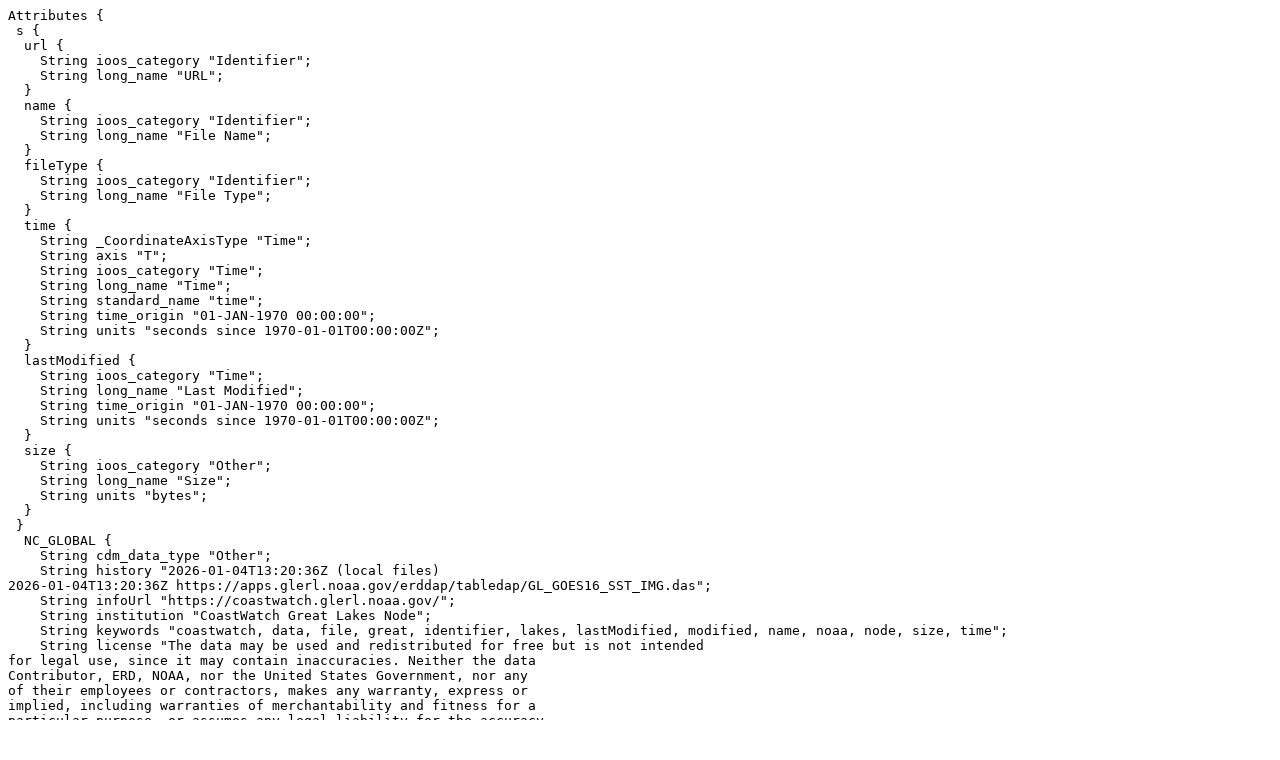

--- FILE ---
content_type: text/plain;charset=ISO-8859-1
request_url: https://apps.glerl.noaa.gov/erddap/tabledap/GL_GOES16_SST_IMG.das
body_size: 824
content:
Attributes {
 s {
  url {
    String ioos_category "Identifier";
    String long_name "URL";
  }
  name {
    String ioos_category "Identifier";
    String long_name "File Name";
  }
  fileType {
    String ioos_category "Identifier";
    String long_name "File Type";
  }
  time {
    String _CoordinateAxisType "Time";
    String axis "T";
    String ioos_category "Time";
    String long_name "Time";
    String standard_name "time";
    String time_origin "01-JAN-1970 00:00:00";
    String units "seconds since 1970-01-01T00:00:00Z";
  }
  lastModified {
    String ioos_category "Time";
    String long_name "Last Modified";
    String time_origin "01-JAN-1970 00:00:00";
    String units "seconds since 1970-01-01T00:00:00Z";
  }
  size {
    String ioos_category "Other";
    String long_name "Size";
    String units "bytes";
  }
 }
  NC_GLOBAL {
    String cdm_data_type "Other";
    String history "2026-01-04T13:20:36Z (local files)
2026-01-04T13:20:36Z https://apps.glerl.noaa.gov/erddap/tabledap/GL_GOES16_SST_IMG.das";
    String infoUrl "https://coastwatch.glerl.noaa.gov/";
    String institution "CoastWatch Great Lakes Node";
    String keywords "coastwatch, data, file, great, identifier, lakes, lastModified, modified, name, noaa, node, size, time";
    String license "The data may be used and redistributed for free but is not intended
for legal use, since it may contain inaccuracies. Neither the data
Contributor, ERD, NOAA, nor the United States Government, nor any
of their employees or contractors, makes any warranty, express or
implied, including warranties of merchantability and fitness for a
particular purpose, or assumes any legal liability for the accuracy,
completeness, or usefulness, of this information.";
    String sourceUrl "(local files)";
    String subsetVariables "fileType";
    String summary "Great Lakes GOES 16 SST Imagery (2018-present)";
    String title "Great Lakes GOES 16 SST Imagery (2018-present)";
  }
}
